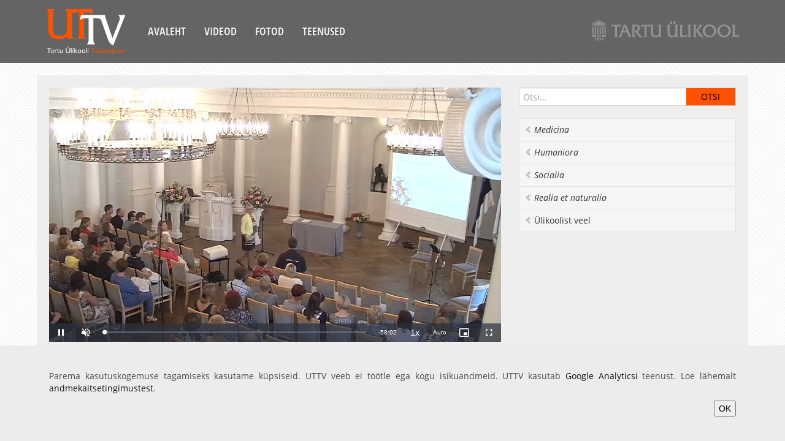

--- FILE ---
content_type: text/html;charset=UTF-8
request_url: https://uttv.ee/naita?id=17266
body_size: 3840
content:
<!DOCTYPE html>
<html lang="et">
<head>
	<meta charset="utf-8">
	<title>UTTV</title>
	<meta name="viewport" content="width=device-width, initial-scale=1.0">
	<link href="/uttvfiles/css/googlefont.css" rel="stylesheet" type="text/css">
	<link href="/uttvfiles/css/bootstrap-combined.min.css" rel="stylesheet">
	<!--link href="/uttvfiles/bootstrap-responsive.min.css" rel="stylesheet"-->
	<link href="/uttvfiles/css/style.css" rel="stylesheet">
	<link href="/uttvfiles/videojs-link.min.css" rel="stylesheet" />
	<link href="/uttvfiles/videojs-hls-quality-selector-link.css" rel="stylesheet" />
</head>
<body>
	<div class="container-fluid">
		<div class="navbar cf">
			<button type="button" class="btn btn-navbar" data-toggle="collapse" data-target=".nav-collapse">
				<span class="icon-bar"></span>
				<span class="icon-bar"></span>
				<span class="icon-bar"></span>
			</button>
			<a class="brand" href="esileht"><div class="logo"></div></a>
		<div class="nav-collapse collapse">
			<ul class="nav">
				<li><a href="esileht">Avaleht</a></li>
				<li><a href="otsing">Videod</a></li>
				<li><a href="fotod">Fotod</a></li>
				<li><a href="mison">Teenused</a></li>
			</ul>
		</div><!--/.nav-collapse -->
		<a href="https://www.ut.ee" class="ut-logo"><img src="https://stream.uttv.ee/pildid/images/ut_logo.png" alt=""/></a>
			<!--<div class="lang-nav">
				<ul class="nav">
					<li class="active"><a href="naita?id=17266&keel=est">EST</a></li>
					<li><a href="naita?id=17266&keel=eng">ENG</a></li>
				</ul>
			</div>-->
		</div>
	</div>
	<div class="dark">
		<div class="container-fluid">
			<div class="row-fluid content">
				<div class="span8">
					<div class="row-fluid video">
						<div class="span12" >
							<div class="video-container">
								<div id="uttv-player"></div>
							</div>
						</div>
					</div>
					<div class="row-fluid content">
						<div class="row-fluid">
							<div class="filter-area clearfix">
								<h4 class="media-title">Rektori tänuüritus pedagoogilise praktika koolipoolsetele juhendajatele</h4>
							</div>
							<div class="video-content">

						<div class="btn-group video-more">
							<a href="#" onclick="$('#embed').toggle();return false;" class="btn btn-smal">Embed</a>
						</div>

						<div class="row-fluid video-embed" id="embed" style="display: none;">
							<div class="span12">
								<pre>
&lt;iframe width="560" height="315" src="https://www.uttv.ee/embed?id=17266" frameborder="0"  allowfullscreen&gt;&lt;/iframe&gt;
								</pre>
							</div>
						</div>

						<div class="media-meta">
<span>Klipi teostus: UTTV</span>

							<span class="upload-date">30.05.2013</span>
							<span class="watch-count">3374 vaatamist</span>
							<span class="video-tags">
<a href="otsing#teema=210">Haridusteadus</a>
<a href="otsing#teema=223">Pidulikud sündmused</a>
</span>
					</div>
						<div class="desc-body">
							<div class="desc-content">
								<p>
<br />ÜRITUSE AJAKAVA

* Rektori tervituskõne
* Muusikaline vahepala
* Uuenenud õpetajakoolituse tutvustus - prof Margus Pedaste, Tartu Ülikooli Pedagogicumi juhataja.
* Muusikaline vahepala
* Praktikajuhendajatele tänukirjade andmine<br /><a target="_blank" href="http://www.uttv.ee/fotod#id_galerii=7343">Fotogalerii</a>


						</p>
					</div>
						</div>

				</div><!--/row-->
			</div><!--/span--></div>
			</div>

			<div class="span4">
 	<aside class="aside-search">
					<form class="navbar-search" onSubmit="location.href='otsing' + (($('#search_input').val()) ? '#sona=' + $('#search_input').val() : '');return false;">
						<input type="text" class="" placeholder="Otsi..." id="search_input">
						<input type="submit" class="search-submit" value="Otsi" />
					</form>
				</aside>
				<ul class="nav nav-list bs-docs-sidenav">

				<li><a href="otsing#teema=101" data-placement="right" title=""  class="italic"><i class="icon-chevron-left"></i> Medicina</a></li>

				<li><a href="otsing#teema=102" data-placement="right" title=""  class="italic"><i class="icon-chevron-left"></i> Humaniora</a></li>

				<li><a href="otsing#teema=103" data-placement="right" title=""  class="italic"><i class="icon-chevron-left"></i> Socialia</a></li>

				<li><a href="otsing#teema=104" data-placement="right" title=""  class="italic"><i class="icon-chevron-left"></i> Realia et naturalia</a></li>

				<li><a href="otsing#teema=105" data-placement="right" title="" ><i class="icon-chevron-left"></i> Ülikoolist veel</a></li>

				</ul>
<div id="tulekul" class="well sidebar-nav"></div>
			</div><!--/span-->
		</div><!--/row-->
		<footer>
			<ul class="nav cf">
				<li><a href="esileht">Avaleht</a></li>
				<li><a href="otsing">Videod</a></li>
				<li><a href="fotod">Fotod</a></li>
				<li><a href="mison">Teenused</a></li>
				<li><a href="https://www.is.ut.ee/video/mm_admin.zul">Sisene</a></li>
			</ul>
		</footer>
	</div><!--/.fluid-container-->
	</div>
	<script src="/uttvfiles/jquery-link.min.js"></script>
	<script src="/uttvfiles/bootstrap.min.js"></script>
	<script src="/uttvfiles/jquery.fitvids.js"></script>
	<script src="/uttvfiles/prefixfree.min.js"></script>
<script src="/uttvfiles/videojs-link.min.js"></script><script src="/uttvfiles/videojs-hls-quality-selector-link.min.js"></script>
		<script>
			// Define the videoSeek function in the global scope
			function videoSeek(seconds) {
				var player = videojs("video-uttv-player");
				player.currentTime(seconds);
			}
			document.addEventListener("DOMContentLoaded", function() {
				document.getElementById("uttv-player").innerHTML = `
					<video id="video-uttv-player" class="video-js vjs-default-skin" controls preload="auto" width="640" height="264" data-setup="{}">
						<source src="https://stream.uttv.ee/avalikud_videod/2013/05/17266.mp4">
						
						<p class="vjs-no-js">
							To view this video please enable JavaScript, and consider upgrading to a web browser that
							<a href="https://videojs.com/html5-video-support/" target="_blank">supports HTML5 video</a>
						</p>
					</video>
				`;

				var player = videojs("video-uttv-player", {
					type: "video/mp4",
					controls: true,
					muted: true,
					autoplay: true,
					preload: false,
					fluid: true,
					aspectRatio: "16:9",
					liveui: true,
					poster: "https://stream.uttv.ee/pildid/2013/05/17266.jpg",
					controlBar: {
						volumePanel: {
							inline: false
						}
					},
					playbackRates: [0.5, 0.75, 1, 1.25, 1.5, 1.75, 2],
					userActions: {
						hotkeys: true
					}
				});

				player.hlsQualitySelector({
					displayCurrentQuality: true,
				});

				player.ready(function() {
					// Localization settings
					this.controlBar.fullscreenToggle.controlText("Täisekraan");
					this.controlBar.playbackRateMenuButton.controlText("Esituskiirused");

					// Add custom event listener for arrow keys to skip forward and backward
					this.on("keydown", function(event) {
						const skipTime = 5;

						if (event.key === "ArrowRight") { // Right arrow key for forward skip
							this.currentTime(this.currentTime() + skipTime);
							event.preventDefault();
						} else if (event.key === "ArrowLeft") { // Left arrow key for backward skip
							this.currentTime(this.currentTime() - skipTime);
							event.preventDefault();
						}
					}.bind(this)); // Binding `this` to keep it referring to the player instance
				});
				// Seeking to the specific time
				

			});
		</script>
<script>
		$(document).ready(function(){
			$(".container-fluid").fitVids();
			$("a").tooltip();
			fUuendaTulekul();
			$(".desc-body .desc-content").each(function() {
				if($(this).height() > 80) {
					$(this).addClass("hide-more").before("<a class='desc-more icon-chevron-down'></a>");
					$(this).prev(".desc-more").click( function() {
						$(this).toggleClass("icon-chevron-up icon-chevron-down").next().toggleClass("hide-more");
					});
				}
			});
			$(".media-body .media-content").each(function() {
				if($(this).height() > 80) {
					$(this).addClass("hide-more").before("<a class='desc-more icon-chevron-down'></a>");
					$(this).prev(".desc-more").click( function() {
						$(this).toggleClass("icon-chevron-up icon-chevron-down").next().toggleClass("hide-more");
					});
				}
			});
			function fUuendaTulekul() {
				$.ajax({
					url: "i_video.xTulekul2",
					data: "keel=1",
					success: function(data){
						$("#tulekul").html(data);
						if (data.length > 1) {
							$("#tulekul").show();
						} else {
							$("#tulekul").hide();
						}
					}
				});
			}
			});
	</script>
	<script type="text/javascript">
		var _gaq = _gaq || [];
		_gaq.push(["_setAccount", "UA-16979362-1"]);
		_gaq.push(["_trackPageview"]);
		(function() {
		var ga = document.createElement("script"); ga.type = "text/javascript"; ga.async = true;
			ga.src = ("https:" == document.location.protocol ? "https://ssl" : "http://www") + ".google-analytics.com/ga.js";
			var s = document.getElementsByTagName("script")[0]; s.parentNode.insertBefore(ga, s);
		})();

	</script>
			<style>
				.cookie-compliance {
					z-index: 123;
					position: fixed;
					bottom: 0;
					left: 0;
					width: 100%;
					background-color: #ECECEC;
					color: #4B4B4B;
					text-align: center;
					display: none;
				}
				.cookie-compliance__inner {
					padding: 40px 40px;
					max-width: 1200px;
					margin: 0 auto;
					display: inline-block;
					vertical-align: middle;
					text-align: right;
				}
				.cookie-compliance__text {
					text-align: justify;
				}
			</style>
			<div id="cookie-compliance" class="cookie-compliance" style="display: block;">
				<div class="cookie-compliance__inner">
					<div class="cookie-compliance__text">
						<p>
							Parema kasutuskogemuse tagamiseks kasutame küpsiseid. UTTV veeb ei töötle ega kogu isikuandmeid.&nbsp;UTTV kasutab&nbsp;<a href="https://analytics.google.com/analytics/web/">Google Analyticsi</a>&nbsp;teenust. Loe lähemalt <a href="https://www.ut.ee/et/sisu/andmekaitsetingimused">andmekaitsetingimustest</a>.
						</p>
					</div>
					<button type="button" class="cookie-compliance__button">OK</button>
				</div>
			</div>
			<script>
				(function () {
					$(document).on("click", ".cookie-compliance__button", function (event) {
						event.preventDefault();
						fetch("https://uttv.ee/GDPR?value=true")
							.then(response => {
								if (!response.ok) {
									throw new Error("Network response was not ok");
								}
								return response.text();
							})
							.then(data => {
								console.log(data);
							})
							.catch(error => {
								console.error("There was a problem with the fetch operation:", error);
							});
						$("#cookie-compliance").hide();
					});
				})();
			</script>
</body>
</html>


--- FILE ---
content_type: text/css
request_url: https://uttv.ee/uttvfiles/css/style.css
body_size: 2706
content:
.cf:after {
  content: "";
  display: table;
  clear: both; }

* {
  box-sizing: border-box; }

a {
  color: #111; }
  a:hover {
    color: #dd4800; }

pre {
  border-radius: 0; }

body {
  background: url("img/bg-dark-gray.png");
  font-family: "Open Sans", Arial, sans-serif; }
  @media (max-width: 767px) {
    body {
      padding: 0; } }

.dark {
  background: url("img/bg.png"); }
  @media (max-width: 767px) {
    .dark {
      padding: 0 20px; } }
  .dark > .container-fluid {
    padding-top: 20px; }

.container-fluid {
  max-width: 1200px;
  margin: 0 auto; }

.logo {
  background: url("img/logo-uttv-white.png");
  width: 131px;
  height: 73px; }

.ut-logo {
  display: block;
  float: right;
  margin-top: 28px;
  margin-left: 15px;
  max-width: 300px; }
  @media (max-width: 979px) {
    .ut-logo {
      max-width: 25%;
      float: left;
      margin-top: 28px; } }
  @media (max-width: 480px) {
    .ut-logo {
      display: none; } }
  .ut-logo img {
    width: 100%; }

.navbar-inner {
  box-shadow: none;
  border: 0;
  background: none;
  vertical-align: middle; }

.navbar {
  margin-bottom: 0;
  padding: 5px 15px;
  position: relative; }
  .navbar .brand {
    font-size: 15px;
    display: inline-block;
    vertical-align: middle; }
  .navbar .btn-navbar {
    position: absolute;
    right: 15px;
    top: 30px;
    box-shadow: none;
    border-radius: 0;
    background: #ededed; }
    .navbar .btn-navbar .icon-bar {
      height: 1px;
      margin-bottom: 1px;
      box-shadow: none;
      border-radius: 0;
      background: #888; }
  .navbar .nav {
    display: inline-block;
    vertical-align: middle;
    font-family: "Open Sans Condensed";
    font-weight: 700;
    text-transform: uppercase;
    margin-top: 26px;
    font-size: 18px; }
    .navbar .nav > .active > a, .navbar .nav > .active > a:hover {
      box-shadow: none;
      background: none;
      color: #ff5200; }
    .navbar .nav > li > a {
      color: #eee;
      text-shadow: 0 1px 0 #000; }
      .navbar .nav > li > a:hover {
        color: #ff5200; }
  @media (max-width: 979px) {
    .navbar .collapse {
      position: absolute;
      top: 103px;
      background: #eee;
      z-index: 99999;
      left: 0;
      right: 0; }
      .navbar .collapse.nav-collapse .nav {
        margin-top: 10px; }
      .navbar .collapse.nav-collapse li {
        float: left; }
        .navbar .collapse.nav-collapse li a {
          color: #666;
          text-shadow: none; } }

.navbar-search {
  float: none;
  position: relative;
  margin-top: 0;
  margin-bottom: 10px; }
  .navbar-search input[type=text] {
    height: 30px;
    width: 100%;
    font-family: "Open Sans", sans-serif;
    border-radius: 0;
    padding-right: 90px; }
    .navbar-search input[type=text]:focus {
      box-shadow: inset 0 1px 1px rgba(0, 0, 0, 0.075), 0 0 5px rgba(221, 72, 0, 0.4);
      border-color: rgba(221, 72, 0, 0.6); }
  .navbar-search input[type=submit] {
    height: 28px;
    width: 80px;
    position: absolute;
    top: 1px;
    right: 1px;
    text-transform: uppercase;
    background: #fe5102;
    border: 0;
    font-family: "Open Sans", sans-serif; }
.desc-body{
position: relative;	
}
.desc-body .desc-more {
      position: absolute;
      bottom: 0;
      right: 20px;
      font-size: 13px;
      opacity: 0.5; }
.desc-body .desc-more:hover {
      cursor: pointer; }

.desc-body .hide-more {
      max-height: 110px;
      overflow: hidden; 
}
.desc-body p{
	  max-height: 300px;
      height: auto;
      overflow: hidden;
      transition: max-height 0.2s ease-out; 
}
.media {
  border-bottom: 1px solid #ccc;
  padding-bottom: 15px; }
  .media:last-of-type {
    border-bottom: 0;
    padding-bottom: 0; }
  .media .media-body {
    position: relative; }
    .media .media-body .desc-more {
      position: absolute;
      bottom: 0;
      right: 20px;
      font-size: 13px;
      opacity: 0.5; }
      .media .media-body .desc-more:hover {
        cursor: pointer; }
    .media .media-body .hide-more {
      max-height: 80px;
      overflow: hidden; }
    .media .media-body p {
      max-height: 200px;
      height: auto;
      overflow: hidden;
      transition: max-height 0.2s ease-out; }
  .media .media-meta {
    padding-right: 0; }

.media-heading {
  font-size: 15px;
  margin-bottom: 10px;
  padding-right: 80px; }
  .media-heading a {
    color: #333; }
    .media-heading a:hover {
      color: #dd4800; }
.vid_logo{
	position:absolute;
	height:33px;
    width: 150px;
    opacity: 1;
    z-index: 2147483648;
    background-image: url("http://www.is.ut.ee/uttv/logo.png");
}
.vid_full{
	position:absolute !important;
	left:1px;
	top:94%;	
}
.media-title {
  line-height: 150%;
  border-bottom: 1px solid #dd4800; }

.video-title {
  border-bottom: 1px solid #aaa; }

.pagination > ul {
  border-radius: 0;
  box-shadow: none; }
  .pagination > ul > li > a {
    color: #333; }
    .pagination > ul > li > a:hover {
      color: #dd4800; }
  .pagination > ul > li:first-child > a, .pagination > ul > li:last-child > a {
    border-radius: 0; }

.video-container {
	
  background: #000; 
  }

.content {
  background: #eee;
  padding: 20px 20px; }

.nav-list > li {
  position: relative; }
  .nav-list > li .video-count {
    position: absolute;
    top: 8px;
    right: 30px;
    color: #bbb;
    font-size: 13px; }
.nav-list > .active > a {
  background: #ff8c55; }
  .nav-list > .active > a:hover {
    background: #666; }
.nav-list .nav-list {
  background: #f5f5f5;
  display: none; }
  .nav-list .nav-list li {
    position: relative; }
    .nav-list .nav-list li.current a {
      background: #ccc;
      text-shadow: none; }
    .nav-list .nav-list li a {
      color: #333;
      padding: 5px 15px; }
    .nav-list .nav-list li .video-count {
      position: absolute;
      top: 4px;
      right: 10px;
      color: #aaa;
      font-size: 13px; }

.well {
  padding: 15px;
  box-shadow: none;
  border-radius: 0; }
  .well .nav-header {
    padding: 0;
    color: #666;
    font-size: 14px; }
  .well .media-heading {
    font-size: 13px;
    padding-right: 0; }
  .well img, .media img {
    max-width: 100px;
    height: auto; }

.bs-docs-sidenav {
  padding: 0;
  background-color: #f5f5f5;
  margin-bottom: 20px; }

.bs-docs-sidenav > li > a {
  display: block;
  color: #333;
  margin: 0 0 -1px;
  padding: 8px 14px;
  border: 1px solid #e5e5e5; }

.bs-docs-sidenav > .active > a {
  position: relative;
  z-index: 2;
  padding: 9px 15px;
  border: 0;
  text-shadow: 0 1px 0 rgba(0, 0, 0, 0.15); }

/* Chevrons */
.bs-docs-sidenav .icon-chevron-left {
  float: left;
  margin-top: 2px;
  margin-left: -6px;
  opacity: .25; }

.bs-docs-sidenav > li > a:hover {
  background-color: #f5f5f5;
  color: #dd4800; }

.bs-docs-sidenav a:hover .icon-chevron-left {
  opacity: .5; }

.bs-docs-sidenav .active .icon-chevron-left,
.bs-docs-sidenav .active a:hover .icon-chevron-left {
  background-image: url("img/glyphicons-halflings-white.png");
  opacity: 1; }
.italic {
	font-style:italic;	
}
.bs-docs-sidenav.affix {
  top: 40px; }

.bs-docs-sidenav.affix-bottom {
  position: absolute;
  top: auto;
  bottom: 350px; }

footer {
  padding: 20px 20px;
  color: #eee; }
  footer .nav {
    margin: 0; }
    footer .nav li {
      float: left;
      margin-right: 20px; }
      footer .nav li > a {
        color: #666; }
        footer .nav li > a:hover {
          background: none;
          color: #dd4800; }

.filter-area {
  position: relative; }

.video-content {
  position: relative; }

.btn-group.video-more {
  position: absolute;
  right: 0;
  top: 0; }

.video-desc {
  padding-top: 10px; }
  .video-desc h4 {
    margin-top: -10px; }
  .video-desc ul {
    list-style: square; }
    .video-desc ul li {
      margin-bottom: 5px; }

.dropdown-menu {
  left: auto;
  right: 0;
  min-width: 0;
  border-radius: 0; }
  .dropdown-menu > li > a:hover, .dropdown-menu .dropdown-menu > li > a:focus {
    background: #dd4800; }

#filterArea {
  padding: 10px 0;
  margin-top: -10px;
  border-bottom: 1px solid #aaa;
  display: none; }
  #filterArea ul {
    list-style: none; }
    #filterArea ul a {
      font-size: 13px; }
  #filterArea.video-embed {
    border: 0;
    padding-top: 40px; }

.video-content {
  padding-top: 10px; }

.timeline {
  max-height: 415px;
  overflow-y: scroll;
  background: #f5f5f5;
  font-size:10px;  
  margin: 0 0 5px;
  padding: 10px 20px;
  list-style: none;
  border: 1px solid #e3e3e3;
  color:#333; }
  .timeline .icon-play {
	margin-left:-20px;  
  }
  .timeline li {
	margin-left:15px;
    border-bottom: 1px solid #ccc;
    padding: 5px 0; }
  .timeline li a {
  }
  .timeline li a span {
	  font-size:12px;
	  display:block;
	  margin-top:-18px;
  }
    .timeline li:last-child {
      border-bottom: 0; }

@media (max-width: 480px) {
  .tooltip.right {
    display: none !important; } }

.media-meta {
  margin-top: 0;
  font-size: 12px;
  color: #666;
  padding-right: 90px; }
  .media-meta span:after {
    content: "|";
    display: inline-block;
    margin: 0 5px; }
  .media-meta span:last-child:after {
    content: "";
    margin: 0; }
  .media-meta .video-tags a {
    color: #666; }
    .media-meta .video-tags a:hover {
      color: #dd4800; }
    .media-meta .video-tags a:before {
      content: "#"; }

.otsing .btn-filter {
  position: absolute;
  top: 15px;
  right: 0; }

#calendar {
  position: relative;
  float:right;
  }
  #calendar td {
    text-align: center;  
  }
  #calendar td.calendar_active {
    background:#ccc;
	font-weight:bold;
  }
  #calendar h1 {
    text-align: center;
    font-size: 18px;
    line-height: 25px;
    color: #444; }
    #calendar h1 a {
      color: #888;
      font-size: 20px; }
      #calendar h1 a:hover {
        text-decoration: none;
        color: #666; }
  #calendar .calendar {
    display: none;
    position: absolute;
    background: #f5f5f5;
    border: 1px solid #e3e3e3;
    z-index: 9999;
    padding: 10px;
    top: 20px;
    font-size: 13px; }
  #calendar ul li {
    display: block;
    height: 20px; }
    #calendar ul li:hover .calendar {
      display: block; }

.lang-nav {
  position: absolute;
  top: 0;
  right: 10px; }
  .lang-nav .nav {
    margin: 0; }
    .lang-nav .nav li {
      background: #555;
      margin-right: 10px;
      font-size: 13px;
      font-family: "Open Sans", sans-serif;
      font-weight: 400; }
      .lang-nav .nav li a {
        padding: 1px 4px;
        color: #aaa;
        text-shadow: none; }
	  .lang-nav .nav li.active a {
      	background: #fff;
	  }
#ul_jrk li a.active {
	font-weight:bold;	
}
h4.text-title {
	margin-top: 20px;
}
video::cue {
   background:none;
   text-shadow:
    -1px -1px 0 #000,
    1px -1px 0 #000,
    -1px 1px 0 #000,
    1px 1px 0 #000;
}
